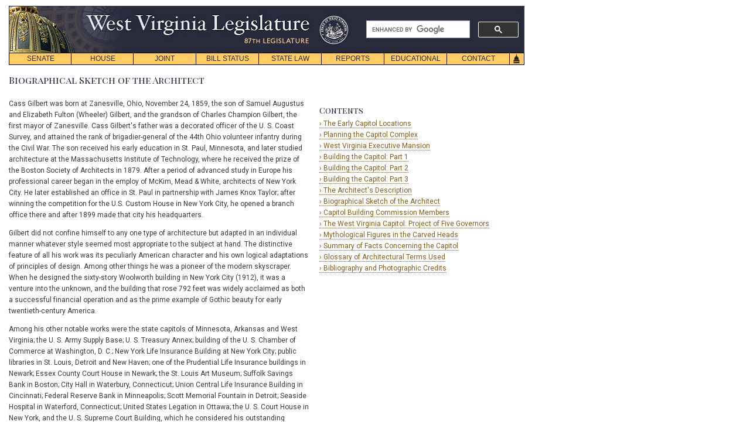

--- FILE ---
content_type: text/html;charset=UTF-8
request_url: http://www.wvlegislature.gov/Educational/Capitol_History/biog.cfm
body_size: 20234
content:
<!DOCTYPE HTML PUBLIC "-//W3C//DTD HTML 4.01 Transitional//EN"
"https://www.w3.org/TR/html4/loose.dtd">
<HTML><HEAD><TITLE>Biographical Sketch of the Architect </TITLE>
<meta name="description" content="The West Virginia Capitol: A Commemorative History">
<meta name="keywords" content="Cass Gilbert, West Virginia Legislature, West Virginia, Legislature, WV, State Capitol, Capitol History, WV History">
<meta http-equiv="Content-Type" content="text/html; charset=utf-8">
<style type="text/css">


</style>

<LINK REL="SHORTCUT ICON" HREF="https://www.wvlegislature.gov/images/home_link.gif">
<link href="../../styletest1.css" rel="stylesheet" type="text/css">
<link href="../../print.css" rel="stylesheet" type="text/css" media="print">
</HEAD>
<meta name="viewport" content="width=device-width, initial-scale=1">
<script async src="https://cse.google.com/cse.js?cx=5c3144a0752ec82d3"></script>
<script type="text/javascript">

function MM_reloadPage(init) {  //reloads the window if Nav4 resized
  if (init==true) with (navigator) {if ((appName=="Netscape")&&(parseInt(appVersion)==4)) {
    document.MM_pgW=innerWidth; document.MM_pgH=innerHeight; onresize=MM_reloadPage; }}
  else if (innerWidth!=document.MM_pgW || innerHeight!=document.MM_pgH) location.reload();
}
function _autoLayers() { //v1.4 by PVII
 var g,b,k,f,args=_autoLayers.arguments;a=parseInt(args[0]);if(isNaN(a))a=0;
 if(!document.setc){c=new Array();document.setc=true;for(var u=0;u<10;u++){
 c[u]=new Array();}}for(k=0;k<c[a].length;k++){if((g=MM_findObj(c[a][k]))!=null){
 b=(document.layers)?g:g.style;b.visibility="hidden";}}for(k=1;k<args.length;k++){
 if((g=MM_findObj(args[k]))!=null){b=(document.layers)?g:g.style;b.visibility="visible";f=false;
 for(var j=0;j<c[a].length;j++){if(args[k]==c[a][j]) {f=true;}}
 if(!f){c[a][c[a].length++]=args[k];}}}
}
function _Snap() { //v2.65 by PVII
 var x,y,ox,bx,oy,p,tx,a,b,k,d,da,e,el,tw,q0,xx,yy,w1,pa='px',args=_Snap.arguments;a=parseInt(a);
 if(document.layers||window.opera){pa='';}for(k=0;k<(args.length);k+=4){
 if((g=MM_findObj(args[k]))!=null){if((el=MM_findObj(args[k+1]))!=null){
 a=parseInt(args[k+2]);b=parseInt(args[k+3]);x=0;y=0;ox=0;oy=0;p="";tx=1;
 da="document.all['"+args[k]+"']";if(document.getElementById){
 d="document.getElementsByName('"+args[k]+"')[0]";if(!eval(d)){
 d="document.getElementById('"+args[k]+"')";if(!eval(d)){d=da;}}
 }else if(document.all){d=da;}if(document.all||document.getElementById){while(tx==1){
 p+=".offsetParent";if(eval(d+p)){x+=parseInt(eval(d+p+".offsetLeft"));y+=parseInt(eval(d+p+".offsetTop"));
 }else{tx=0;}}ox=parseInt(g.offsetLeft);oy=parseInt(g.offsetTop);tw=x+ox+y+oy;
 if(tw==0||(navigator.appVersion.indexOf("MSIE 4")>-1&&navigator.appVersion.indexOf("Mac")>-1)){
  ox=0;oy=0;if(g.style.left){x=parseInt(g.style.left);y=parseInt(g.style.top);}else{
  w1=parseInt(el.style.width);bx=(a<0)?-5-w1:-10;a=(Math.abs(a)<1000)?0:a;b=(Math.abs(b)<1000)?0:b;
  x=document.body.scrollLeft+event.clientX+bx;y=document.body.scrollTop+event.clientY;}}
 }else if(document.layers){x=g.x;y=g.y;q0=document.layers,dd="";for(var s=0;s<q0.length;s++){
  dd='document.'+q0[s].name;if(eval(dd+'.document.'+args[k])){x+=eval(dd+'.left');y+=eval(dd+'.top');
  break;}}}e=(document.layers)?el:el.style;xx=parseInt(x+ox+a),yy=parseInt(y+oy+b);
 if(navigator.appVersion.indexOf("MSIE 5")>-1 && navigator.appVersion.indexOf("Mac")>-1){
  xx+=parseInt(document.body.leftMargin);yy+=parseInt(document.body.topMargin);}
 e.left=xx+pa;e.top=yy+pa;}}}
}
function _hideDiv(evt) { //v1.3 by PVII
 var b,relT,mT=false; 
 if(document.layers){b=evt.target;if(b.aHide){
  b.visibility="hidden";}else{routeEvent(evt);}
 }else if(document.all&&!window.opera){b=event.srcElement;
  while(b!=null){if(b.tagName=="DIV" && b.ahD){mT=true;break;}b=b.parentElement;}
  if(!b.contains(event.toElement)){b.style.visibility="hidden";}
 }else if(document.getElementById){b=evt.currentTarget;relT=evt.relatedTarget;
  while(relT!=null){if(b==relT){mT=true;break;}
  relT=relT.parentNode;}if(!mT){b.style.visibility="hidden";}}
}
function _autoHide() { //v1.3 by PVII
 var i,g,args=_autoHide.arguments;
 for(i=0;i<args.length;i++){if((g=MM_findObj(args[i]))!=null){
  g.aHide=true;if(document.layers){
  g.captureEvents(Event.MOUSEOUT);}g.onmouseout=_hideDiv;g.ahD=true;}}
}
function MM_findObj(n, d) { //v4.01
  var p,i,x;  if(!d) d=document; if((p=n.indexOf("?"))>0&&parent.frames.length) {
    d=parent.frames[n.substring(p+1)].document; n=n.substring(0,p);}
  if(!(x=d[n])&&d.all) x=d.all[n]; for (i=0;!x&&i<d.forms.length;i++) x=d.forms[i][n];
  for(i=0;!x&&d.layers&&i<d.layers.length;i++) x=MM_findObj(n,d.layers[i].document);
  if(!x && d.getElementById) x=d.getElementById(n); return x;
}
function MM_swapImage() { //v3.0
  var i,j=0,x,a=MM_swapImage.arguments; document.MM_sr=new Array; for(i=0;i<(a.length-2);i+=3)
   if ((x=MM_findObj(a[i]))!=null){document.MM_sr[j++]=x; if(!x.oSrc) x.oSrc=x.src; x.src=a[i+2];}
}
function MM_preloadImages() { //v3.0
 var d=document; if(d.images){ if(!d.MM_p) d.MM_p=new Array();
   var i,j=d.MM_p.length,a=MM_preloadImages.arguments; for(i=0; i<a.length; i++)
   if (a[i].indexOf("#")!=0){ d.MM_p[j]=new Image; d.MM_p[j++].src=a[i];}}
}
 
//  function hov(loc,cls){
//  if(loc.className)
//  loc.className=cls;}
//-->

function init() {
_autoHide('subs1','subs2','subs3','subs4','subs5','subs6','subs7','subs8')
} 

window.onload= init;
</script>


<!-- Google tag (gtag.js) edited 12-11-2023 JDT//DO NOT TOUCH-->
<script async src="https://www.googletagmanager.com/gtag/js?id=G-EED2LTLF4G "></script>
<script>
  window.dataLayer = window.dataLayer || [];
  function gtag(){dataLayer.push(arguments);}
  gtag('js', new Date());

  gtag('config', 'G-EED2LTLF4G ');
</script>
<!-- edited 12-11-2023 JDT//DO NOT TOUCH-->

</head>
<body>
<div id="navskip"><a href="#main" name="begin">skip navigation</a></div>

<div id="mainsearch">
	
	
		<div class="gcse-searchbox-only" data-resultsUrl="https://www.wvlegislature.gov/search.cfm" data-enableHistory="true"></div>
	
</div>


<div id="logo"><img src="/images/header.png" usemap="#m_header" alt="header" name="header" width="878" height="80"  onMouseOver="_autoLayers(0)" >
<map name="m_header"><area shape="rect" coords="126,10,515,53" href="/index.cfm" alt="header"></map></div>

<div id="trigger1"><a href="#" onKeyPress="_autoLayers(0,'subs1');_Snap('mb1','subs1',1,22)" onMouseOver="_autoLayers(0,'subs1');_Snap('mb1','subs1',1,22)">SENATE</a></div>
<div id="subs1" class="submenus">
<a href="/Senate1/president.cfm">PRESIDENT</a>
<a href="/Senate1/roster.cfm">SENATORS</a>
<a href="/committees/senate/main.cfm">COMMITTEES</a>
<a href="http://www.wvlegislature.gov/live.cfm">VIDEO/AUDIO</a>
<a href="/redistricting.cfm">DISTRICT MAPS</a>
<a href="/Senate1/clerk.cfm">SENATE CLERK</a>
<a href="/Senate1/rules.cfm">SENATE RULES</a>
</div>

<div id="trigger2"><a href="#"  onKeyPress="_autoLayers(0,'subs2');_Snap('mb2','subs2',0,22)" onMouseOver="_autoLayers(0,'subs2');_Snap('mb2','subs2',0,22)">HOUSE</a></div>
<div id="subs2" class="submenus">
<a href="/House/speaker.cfm">SPEAKER</a>
<a href="/House/roster.cfm">DELEGATES</a>
<a href="/committees/house/main.cfm">COMMITTEES</a>
<a href="http://www.wvlegislature.gov/live.cfm">VIDEO/AUDIO</a>
<a href="/redistricting.cfm">DISTRICT MAPS</a>
<a href="/House/clerk.cfm">HOUSE CLERK</a>
<a href="/House/rules.cfm">HOUSE RULES</a>
<a href="//house.wvlegislature.gov/">HOUSE STAFF</a>
</div>

<div id="trigger3"><a href="#"  onKeyPress="_autoLayers(0,'subs3');_Snap('mb3','subs3',1,22)" onMouseOver="_autoLayers(0,'subs3');_Snap('mb3','subs3',1,22)">JOINT</a></div>
<div id="subs3" class="submenus">
<a href="/committees/interims/interims.cfm">INTERIM COMMITTEES</a>
<a href="/Joint/administrator.cfm">LEGISLATIVE ADMINISTRATOR</a>
<a href="/Joint/legis_services.cfm">LEGISLATIVE SERVICES DIVISION</a>
<a href="/Joint/legisinfo.cfm">PUBLIC INFORMATION</a>
<a href="/Joint/computercenter.cfm">LEGISLATIVE AUTOMATED SYSTEMS DIVISION</a>
<a href="/Joint/legislative-auditor.cfm">LEGISLATIVE AUDITOR'S OFFICE</a>
<a href="/Joint/perd.cfm">PERFORMANCE EVALUATION & RESEARCH DIVISION</a>
<a href="/Joint/postaudit.cfm">POST AUDIT DIVISION</a>
<a href="/Joint/budget.cfm">BUDGET DIVISION</a>
<a href="/Joint/fiscal-regulatory.cfm">REGULATORY AND FISCAL AFFAIRS DIVISION</a>
<a href="//claims.wvlegislature.gov/">CLAIMS COMMISSION</a>
<a href="/Joint/victims.cfm">CRIME VICTIMS</a>
<a href="/Joint/rule_making.cfm">RULE-MAKING REVIEW</a>
<a href="/Joint/csi.cfm">SPECIAL INVESTIGATIONS</a>
<a href="/Interims/judicial_comp.cfm">JUDICIAL COMP. COMMISSION</a>
<a href="/Joint/rules.cfm">JOINT RULES</a>
<a href="//staff.wvlegislature.gov/"><strong>STAFF INFO</strong></a></div>


<div id="trigger4"><a href="#" onKeyPress="_autoLayers(0,'subs4');_Snap('mb4','subs4',1,22)" onMouseOver="_autoLayers(0,'subs4');_Snap('mb4','subs4',1,22)">BILL STATUS</a></div>
<div id="subs4" class="submenus">
<a href="/Bill_Status/bill_status.cfm">BILL STATUS</a>
<a href="/billstatus_personalized/persbills_login.cfm">BILL TRACKING</a></div>

<div id="trigger5"><a href="#" onKeyPress="_autoLayers(0,'subs5');_Snap('mb5','subs5',1,22)" onMouseOver="_autoLayers(0,'subs5');_Snap('mb5','subs5',1,22)">STATE LAW</a></div>
<div id="subs5" class="submenus">

<a href="//code.wvlegislature.gov">WEST VIRGINIA CODE</a>
<a href="/Educational/publications.cfm#acts">ACTS OF THE LEGISLATURE</a>
<a href="/Educational/publications/WVCode1931.cfm">CODE OF 1931</a>
<a href="/WVCODE/WV_CON.cfm">WV CONSTITUTION</a>
<a href="/WVCODE/US_CON.cfm">US CONSTITUTION</a>
</div>

<div id="trigger6"><a href="#"   onKeyPress="_autoLayers(0,'subs6');_Snap('mb6','subs6',1,22)" onMouseOver="_autoLayers(0,'subs6');_Snap('mb6','subs6',1,22)">REPORTS</a></div>
<div id="subs6" class="submenus">

<a href="/Reports/Agency_Reports/agencylist_all.cfm">AGENCY REPORTS</a>
<a href="/SAGA/Agency.cfm">AGENCY GRANT AWARDS</a>
<a href="/Joint/PERD/reports.cfm">PERFORMANCE EVALUATIONS</a>
<a href="/Joint/Postaudit/reports.cfm">POST AUDITS</a>

</div>

<div id="trigger7"><a href="#"  onKeyPress="_autoLayers(0,'subs7');_Snap('mb7','subs7',1,22)" onMouseOver="_autoLayers(0,'subs7');_Snap('mb7','subs7',1,22)">EDUCATIONAL</a></div>
<div id="subs7" class="submenus">
<a href="/Educational/citizens/guide.cfm">CITIZEN&#8217;S GUIDE</a>
<a href="/Educational/internship.cfm">INTERNSHIP PROGRAM</a>
<a href="//home.wvlegislature.gov/page-program/">PAGE PROGRAM</a>

<a href="/Educational/publications.cfm">PUBLICATIONS</a>
<a href="/photos" title="Visit the Legislature's Capitol Photo Gallery">PHOTO GALLERY</a>
<a href="/Educational/Capitol_History/cap.cfm">CAPITOL HISTORY</a>
<a href="/Educational/Bill_Becomes_Law/Bill_Becomes_Law.cfm">HOW A BILL BECOMES LAW</a>
<!--<a href="/Educational/Kids_Page/kids.html">Kids&#8217; Page</a>--></div>

<div id="trigger8"><a href="#"  onKeyPress="_autoLayers(0,'subs8');_Snap('mb8','subs8',1,22)" onMouseOver="_autoLayers(0,'subs8');_Snap('mb8','subs8',1,22)">CONTACT</a></div>
<div id="subs8" class="submenus">
<a href="/Senate1/roster.cfm">SENATE ROSTER</a>
<a href="/House/roster.cfm">HOUSE ROSTER</a>
<!--<a href="/Contact/capmail.cfm">All Members List</a>-->
<a href="/Joint/legisinfo.cfm">PUBLIC INFO.</a>
<a href="/News_release/news.cfm">NEWS RELEASES</a>
<a href="/Contact/Links/links.cfm">HELPFUL LINKS</a></div>

<div id="triggerhome">
<img name="Home" src="/images/Home.gif" usemap="#m_Home" alt="home" height="21" width="26"></div>

<map name="m_Home">
<area shape="rect" coords="0,0,26,21" href="/index.cfm" alt="home" onMouseOut="MM_swapImage('Home','','/images/Home.gif',1);"  onMouseOver="MM_swapImage('Home','','/images/Home_f2.gif',1);_autoLayers(0)">
</map>

<a name="main" id="main"></a>

<div id="wrapper">
<H2>Biographical Sketch of the Architect</H2>


<div id="wraprightcol">
<span class="noprint"><h1>Contents</h1>
<A HREF="pg4-5.cfm">&#8250; The Early Capitol Locations</A><br> 
<A HREF="pg6-7.cfm">&#8250; Planning the Capitol Complex</A><br> 
<A HREF="pg8.cfm">&#8250; West Virginia Executive Mansion</A> <br> 
<A HREF="pg9-14.cfm">&#8250; Building the Capitol: Part 1 </A><br> 
 <A HREF="pg14-16.cfm">&#8250; Building the Capitol: Part 2</A><br> 
 <A HREF="pg16-20.cfm">&#8250; Building the Capitol: Part 3</A> <br>   
<A HREF="pg21-32.cfm">&#8250; The Architect's Description</A><br> 
<A HREF="biog.cfm">&#8250; Biographical Sketch of the Architect</A><br>  
<A HREF="commission.cfm">&#8250; Capitol Building Commission Members</A><br> 
<A HREF="5gov.cfm">&#8250; The West Virginia Capitol: Project of Five Governors</A><br> 
<A HREF="myth.cfm">&#8250; Mythological Figures in the Carved Heads</A><br> 
<A HREF="facts.cfm">&#8250; Summary of Facts Concerning the Capitol</A> <br> 
<A HREF="gloss.cfm">&#8250; Glossary of Architectural Terms Used</A><br>  
<A HREF="biblio.cfm">&#8250; Bibliography and Photographic Credits</A><br></span>
</div>

<div id="wrapleftcol">
<p>Cass Gilbert was born at Zanesville, Ohio, November 24, 1859, the son of Samuel Augustus and Elizabeth Fulton (Wheeler) Gilbert, and the grandson of Charles Champion Gilbert, the first mayor of Zanesville. Cass Gilbert's father was a decorated officer of the U. S. Coast Survey, and attained the rank of brigadier-general of the 44th Ohio volunteer infantry during the Civil War. The son received his early education in St. Paul, Minnesota, and later studied architecture at the Massachusetts Institute of Technology, where he received the prize of the Boston Society of Architects in 1879. After a period of advanced study in Europe his professional career began in the employ of McKim, Mead &amp; White, architects of New York City. He later established an office in St. Paul in partnership with James Knox Taylor; after winning the competition for the U.S. Custom House in New York City, he opened a branch office there and after 1899 made that city his headquarters. </p>

<p>Gilbert did not confine himself to any one type of architecture but adapted in an individual manner whatever style seemed most appropriate to the subject at hand. The distinctive feature of all his work was its peculiarly American character and his own logical adaptations of principles of design. Among other things he was a pioneer of the modern skyscraper. When he designed the sixty-story Woolworth building in New York City (1912), it was a venture into the unknown, and the building that rose 792 feet was widely acclaimed as both a successful financial operation and as the prime example of Gothic beauty for early twentieth-century America. </p>

<p>Among his other notable works were the state capitols of Minnesota, Arkansas and West Virginia; the U. S. Army Supply Base; U. S. Treasury Annex; building of the U. S. Chamber of Commerce at Washington, D. C.; New York Life Insurance Building at New York City; public libraries in St. Louis, Detroit and New Haven; one of the Prudential Life Insurance buildings in Newark; Essex County Court House in Newark; the St. Louis Art Museum; Suffolk Savings Bank in Boston; City Hall in Waterbury, Connecticut; Union Central Life Insurance Building in Cincinnati; Federal Reserve Bank in Minneapolis; Scott Memorial Fountain in Detroit; Seaside Hospital in Waterford, Connecticut; United States Legation in Ottawa; the U. S. Court House in New York, and the U. S. Supreme Court Building, which he considered his outstanding achievement. He also made the general plans for the buildings of the Universities of Minnesota and Texas, made planning commission reports for the future layout of the city of New Haven and was consulting architect of the George Washington and the Kill Van Kull bridges for the Port of New York Authority. </p>

<p>Gilbert's work is noted for its simplicity, just proportions, beauty and refinement. Much that he did was built to endure- monuments that will carry the evidence of his genius as an architect for generations to come. A man of scrupulous honesty, he was actuated, in his public building designs, to prove that public funds could be spent honestly. He was a member of many national committees, lectured frequently and was the recipient of various honorary degrees and awards. President Theodore Roosevelt appointed him chairman of the Council of Fine Arts in 1909; he designed the festival hall and art building at the Louisiana Purchase Exposition in St. Louis in 1904; and he was awar'ded the following decorations: grand gold medal for architecture at the Paris exhibition in 1900, gold medal of the city of Liepzig in 1913, medal of King Albert of Belgium in 1920, chevalier of the Legion of Honor of France in 1924, and the gold medals of the Society of Arts and Sciences, Architectural League of New York and American Institute of Arts and Letters in 1931.</p>

<p>In person Gilbert was tall, strongly built, and of attractive personality and genial disposition. He had the energy that is requisite for great undertakings, and it was said of him that he would have been great in any business or profession. He liked to help others, and many prominent architects began their practice in his office. His ambition in life was to make the world a little more beautiful and those with whom he came in contact a little more happy for his having lived. He was fond of outdoor life, especially golf and fishing, and took two months away from work each year to travel the world studying architectural forms and ancient ruins. He firmly believed that he could accomplish more in ten months of the year than he could by working continuously for twelve months, and advocated that this interim away from his labors was necessary for the regeneration of his mental prowess.  Although deeply religious, he was not affiliated with any church.</p>

<p>He was married November 29, l887, to Julia Tappen, daughter of a Milwaukee lawyer, and they had four children: Emily Finch, Elizabeth Wheeler (who died young), Julia Swift and Cass Gilbert, Jr.  His death occurred in Brockenhurst, England, May 17, 1934.</p>

<a href="pg21-32.cfm">&laquo; previous </a> |
<a href="commission.cfm"> next &raquo;</a>
</div>
</div>
<div id="footer">

<div class="footerlinks">
<a href="/bill_status/bill_status.cfm">Bill Status</a>&nbsp;&nbsp;|&nbsp;
<a href="/billstatus_personalized/persbills_login.cfm">Bill Tracking</a>&nbsp;&nbsp;|&nbsp;
<a href="/wvcodeentire.htm">Legacy WV Code</a>&nbsp;&nbsp;|&nbsp;
<a href="https://www.wvlegislature.gov/Bulletin_Board/Bulletin_Board_menu.cfm">Bulletin Board</a>&nbsp;&nbsp;|&nbsp;
<a href="/redistricting.cfm">District Maps</a>&nbsp;&nbsp;|&nbsp;
<a href="/Senate1/roster.cfm">Senate Roster</a>&nbsp;&nbsp;|&nbsp; 
<a href="/House/roster.cfm">House Roster</a>&nbsp;&nbsp;|&nbsp;
<a href="/live.cfm">Live</a>&nbsp;&nbsp;|&nbsp;
<a href="//blog.wvlegislature.gov/">Blog</a>&nbsp;&nbsp;|&nbsp;
<a href="//jobs.wvlegislature.gov/">Jobs</a>&nbsp;&nbsp;|&nbsp; 
<a href="/Contact/Links/links.cfm">Links</a>&nbsp;&nbsp;|&nbsp;
<!--<a href="/FAQs/FAQ.cfm">FAQ</a>&nbsp;&nbsp;|&nbsp;
<a href="/site_map.cfm">Site Map</a>&nbsp;&nbsp;|&nbsp;-->
<a href="/index.cfm">Home</a>
</div>
<div class="social">
<span>
</a>
<a href="https://www.facebook.com/wvlegislature"><img src="/images/SOCIAL-ICON-SET/512x512/facebook.png" alt="Find on Facebook" width="24" height="24" align="absmiddle" title="Find on Facebook"></a>
<a href="https://twitter.com/wvlegislature"><img src="/images/SOCIAL-ICON-SET/512x512/twitter.png" alt="Follow on Twitter" width="24" height="24" align="absmiddle" title="Follow on Twitter"></a>
<a href="https://www.youtube.com/wvlegislature/"><img src="/images/SOCIAL-ICON-SET/512x512/utube.png" alt="Watch on YouTube" width="24" height="24" align="absmiddle" title="Watch on YouTube"></a>
</span>
</div>
</div>
<div class="baseline">This Web site is maintained by the <a href="/Joint/legisinfo.cfm">West Virginia Legislature's Office of Reference &amp; Information.</a> &nbsp;|&nbsp; <a href="/termsofuse.cfm"> Terms of Use</a>  &nbsp;| &nbsp; <a href="mailto:webmaster@wvlegislature.gov"> <img src="/images/mail_icon.png" alt="Email Webmaster" align="top" title="Email Webmaster">Webmaster</a> &nbsp;  | &nbsp;  &copy; 2026 West Virginia Legislature  ** 
</div><br /><br />
</BODY>
</HTML>

--- FILE ---
content_type: text/css
request_url: http://www.wvlegislature.gov/print.css
body_size: 2676
content:
/* WV Legislature's Web site: https://www.wvlegislature.gov*/
body,td,th,h1,h2,h3,h4,h5,h6,ul,p,b {font-family: Arial, Helvetica, sans-serif;}

body {font-size:16px; line-height:22px; margin: 0px 10px 5px 10px; padding: 0px; }

p,b,i,div,blockquote {font-size:16px; line-height: 22px;}
a:link, a:visited, a:hover, a:active{font-size:16px; line-height: 22px;}

table, th, tr, td
{
	font-size:90%;
	border-collapse: collapse;
	border:1px solid black;
	text-align:left;
}
	

hr {width:880px;}

#blocktext {padding-left:0px; width:100%; text-align:justify; font-size:16px; line-height: 22px;}
#wrapper {padding-left:0px; width:100%; text-align:justify; font-size:16px; line-height: 22px;}

h1 {font-size:18px; color: #005; text-decoration: none; font-weight: normal; margin: 0px; padding: 0px 5px 5px 0px;}
h2 {font-size:20px;}
h3 {font-size:24px;}
h4 {font-size:18px;}

.style1 {font-size:16px;color: #005; text-decoration: none; font-weight: normal; margin: 0px; padding: 0px 0px 3px 0px;} 

#mainsearch{display:none;}

/*NAV*/
#logo{z-index: 2; padding-bottom: 0px;}
#navskip {display:none;}

/*triggers*/
#trigger1 a, #trigger2 a, #trigger3 a, #trigger4 a, #trigger5 a, #trigger6 a, #trigger7 a, #trigger8 a {display: none;}
#triggerhome {left: 869px; top: 90px; position: absolute;display: none;}

/*submenus*/
#subs1, #subs2, #subs3, #subs4, #subs5, #subs6, #subs7, #subs8 {display:none;}

/*FOOTER*/
#footer {display:none;}
.baseline {display:none;}
.social {display:none;}
.footerlinks {display:none;}


/*BILL STATUS*/
form {display:none;}
input {display:none;}

/*WRAPUP*/
#wrapupheader {position:inherit;}
#wrapupbiline {position:inherit; padding-bottom: 9px;}
#wrapupdate {position:inherit; padding-bottom: 3px;}
#rsstag {display:none;}
#wrapuptext {width: 880px; position:inherit;}
#wrapuppic {display:none;}
#wrapuppic2 {display:none;}
#wrapupcaption {display:none;}
#wrapupcaption2 {display:none;}
#wrapupdownload {display:none;}
#wrapupoffice {display:none;}

/*INTERIMS*/
/*.tabborder {border-left: 1px solid #666;
border-top: 1px solid #666;
width:100%;
font-size:16px;}

.tdborder, .tdborderalt, .thborder {border-right: 1px solid #666;
border-bottom: 1px solid #666;
font-size:14px;}*/

.tdborder a:link, .tdborder a:visited, .tdborder a:hover, .tdborder a:active {font-size:90%;}
.tdborder h1 {font-size:95%;}

/*CIVIL ACTIONS*/
#civacts_header {display:none;}

/*OTHER*/
.noprint {display:none;}
#noprint {display:none;}

/*AGENDAS*/
#int_header {display:none;}

/*BBL*/
#brochure {display:none;}
.biline {display:none;} 

/*CONS*/
.wvcon,.uscon {display:none;}


/*BULLETIN BOARD*/
#wrapleftcolxr {display:none;
width:0px;}

#wraprightcolxr {width:880px;}
 